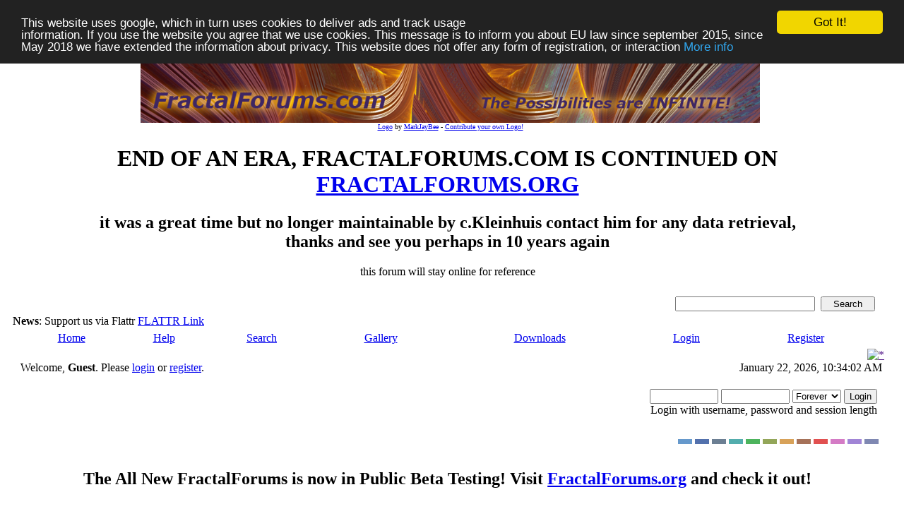

--- FILE ---
content_type: text/html; charset=ISO-8859-1
request_url: https://www.fractalforums.com/index.php?PHPSESSID=db3a896aa5ef3881c22e08f7b83ca877;action=gallery;sa=view;id=3374
body_size: 7174
content:
<!DOCTYPE html PUBLIC "-//W3C//DTD XHTML 1.0 Transitional//EN" "http://www.w3.org/TR/xhtml1/DTD/xhtml1-transitional.dtd">
<html xmlns="http://www.w3.org/1999/xhtml"><head>
	<meta http-equiv="Content-Type" content="text/html; charset=ISO-8859-1" />
	<meta name="description" content="Welcome to Fractal Forums - La vereda es corta 1.1" />
	<meta name="keywords" content="PHP, MySQL, bulletin, board, free, open, source, smf, simple, machines, forum" /><!-- Begin Cookie Consent plugin by Silktide - http://silktide.com/cookieconsent -->
<script type="text/javascript">
    window.cookieconsent_options = {"message":"This website uses google, which in turn uses cookies to deliver ads and track usage <br>information. If you use the website you agree that we use cookies. This message is to inform you about EU law since september 2015, since May 2018 we have extended the information about privacy. This website does not offer any form of registration, or interaction","dismiss":"Got It!","learnMore":"More info","link":"https://www.fractalforums.com/privacy.html","theme":"dark-top"};
</script>

<script type="text/javascript" src="//cdnjs.cloudflare.com/ajax/libs/cookieconsent2/1.0.9/cookieconsent.min.js"></script>
<!-- End Cookie Consent plugin -->
	<link href="/favicon.ico" rel="shortcut icon" type="image/x-icon">
	<link rel="apple-touch-icon" href="/icon72x72.jpg"/>  
	<link rel="apple-touch-icon" sizes="72x72" href="/icon72x72.jpg"/>  
	<link rel="apple-touch-icon" sizes="114x114" href="/icon72x72.jpg"/>
	<link rel="stylesheet" type="text/css" href="https://nocache-nocookies.digitalgott.com/Themes/dilbermc/style.css?fin11&cachebust1" />
	<link rel="stylesheet" type="text/css" href="https://nocache-nocookies.digitalgott.com/Themes/dilbermc/style_lightsilver.css?fin11" />
	<link rel="stylesheet" type="text/css" href="/Themes/default/print.css?fin11" media="print" /><script language="JavaScript" type="text/javascript" src="/Themes/default/script.js?fin11"></script>
	<script language="JavaScript" type="text/javascript"><!-- // --><![CDATA[
		var smf_theme_url = "https://nocache-nocookies.digitalgott.com/Themes/dilbermc";
		var smf_images_url = "https://nocache-nocookies.digitalgott.com/Themes/dilbermc/images";
		var smf_scripturl = "https://www.fractalforums.com/index.php?PHPSESSID=db3a896aa5ef3881c22e08f7b83ca877&amp;";
		var smf_iso_case_folding = false;
		var smf_charset = "ISO-8859-1";
	// ]]></script><title>Welcome to Fractal Forums - La vereda es corta 1.1</title>
	<link rel="help" href="https://www.fractalforums.com/index.php?action=help;PHPSESSID=db3a896aa5ef3881c22e08f7b83ca877" target="_blank" />
	<link rel="search" href="https://www.fractalforums.com/index.php?action=search;PHPSESSID=db3a896aa5ef3881c22e08f7b83ca877" />
	<link rel="contents" href="https://www.fractalforums.com/index.php?PHPSESSID=db3a896aa5ef3881c22e08f7b83ca877" />
	<link rel="alternate" type="application/rss+xml" title="Welcome to Fractal Forums - RSS" href="https://www.fractalforums.com/index.php?type=rss;action=.xml;PHPSESSID=db3a896aa5ef3881c22e08f7b83ca877" /><meta http-equiv="X-UA-Compatible" content="IE=EmulateIE7" />
	<link rel="image_src" href="https://nocache-nocookies.digitalgott.com/gallery/3/92_31_08_10_7_33_04.jpeg" / >
	<meta property="og:title" content="La vereda es corta 1.1" />
<meta property="og:type" content="article" />
<meta property="og:url" content="https://www.fractalforums.com/index.php?PHPSESSID=db3a896aa5ef3881c22e08f7b83ca877&amp;action=gallery&sa=view&id=3374" />
<meta property="og:image" content="https://nocache-nocookies.digitalgott.com/gallery/3/92_31_08_10_7_33_04.jpeg" />
<meta property="og:image:type" content="image/jpeg" />
<meta property="og:description" content="" />
<script type="text/javascript" src="https://nocache-nocookies.digitalgott.com/gallery/js/prototype.js"></script>
		<script type="text/javascript" src="https://nocache-nocookies.digitalgott.com/gallery/js/scriptaculous.js?load=effects"></script>
		<script type="text/javascript" src="https://nocache-nocookies.digitalgott.com/gallery/js/lightbox.js"></script>
		<link rel="stylesheet" href="https://nocache-nocookies.digitalgott.com/gallery/css/lightbox.css" type="text/css" media="screen" />
		<script src="https://nocache-nocookies.digitalgott.com/gallery/notes/BrowserDetect.js" language="javascript"></script>
		<script src="https://nocache-nocookies.digitalgott.com/gallery/notes/PhotoNotes-1.5.js" language="javascript"></script>
		<link rel="stylesheet" href="https://nocache-nocookies.digitalgott.com/gallery/notes/PhotoNotes-1.5.css" type="text/css" media="screen" />

		<script src="https://nocache-nocookies.digitalgott.com/gallery/js/prototype.js"></script>
		<script language="javascript"> 
		function saveNoteDb(note){
			note.Save();
			var url = 'https://www.fractalforums.com/index.php?action=gallery;sa=savenote;pic=3374;text='+ encodeURIComponent(note.text)+' &width=' + note.rect.width + '&height=' + note.rect.height + '&left=' +note.rect.left+'&top=' + note.rect.top +'&id='+note.id ;
			var retorno = new Ajax.Request(url, {
				method: 'get',
				onSuccess: function(transport) {
				var notice = $('divResultado');
				if (transport.responseText > 0)
				{
					notice.update('Note saved!').setStyle({ background: '#dfd' });
					note.id = transport.responseText;
				}
				else
				{
					notice.update('Note not saved!<br>'+transport.responseText).setStyle({ background: '#fdd' });
				}
				}
			});
			return 1;
		}
		function deleteNoteDb(note){
			var url = 'https://www.fractalforums.com/index.php?action=gallery;sa=deletenote;pic=3374;id='+note.id ;
			var retorno = new Ajax.Request(url, {
				method: 'get',
				onSuccess: function(transport) {
				var notice = $('divResultado');
				if (transport.responseText > 0)
				{
					notice.update('Note Deleted!').setStyle({ background: '#dfd' });
					note.Delete();
				}
				else
				{
					notice.update('Note not deleted!<br>').setStyle({ background: '#fdd' });
				}
				}
			});
			return 1;
		}
		</script>

	<script language="JavaScript" type="text/javascript"><!-- // --><![CDATA[
		var current_header = false;

		function shrinkHeader(mode)
		{
			document.cookie = "upshrink=" + (mode ? 1 : 0);
			document.getElementById("upshrink").src = smf_images_url + "/lightsilver" + (mode ? "/expand.gif" : "/collapse.gif");

			document.getElementById("upshrinkHeader").style.display = mode ? "none" : "";
			document.getElementById("upshrinkHeader2").style.display = mode ? "none" : "";

			current_header = mode;
		}
	// ]]></script>
		<script language="JavaScript" type="text/javascript"><!-- // --><![CDATA[
			var current_header_ic = false;

			function shrinkHeaderIC(mode)
			{
				document.cookie = "upshrinkIC=" + (mode ? 1 : 0);
				document.getElementById("upshrink_ic").src = smf_images_url + "/lightsilver" + (mode ? "/expand.gif" : "/collapse.gif");

				document.getElementById("upshrinkHeaderIC").style.display = mode ? "none" : "";

				current_header_ic = mode;
			}
		// ]]></script>
</head>
<body>
	<div class="maindiv" style="width: 99%;">
		<div style="width: 100%;" class="topbar">
			<table cellspacing="0" cellpadding="0" border="0" style="width:100%;">
				<tr>
					<td style="padding:0;" width="1" height="120">
<table height=105 cellpadding=0 cellspacing = 0 border=0 style='padding-top:10px;padding-left:8px' width='100%'> <tr><td align='center'> <a href=''><img height='90'  id='smflogo' src='/gallery/2/2025_13_06_10_6_24_27.png'></a></td> </td></tr><tr><td class='smalltext' align='center'><font size=1><a href="/index.php?action=gallery;sa=view;id=2636">Logo</a> by <a href="/index.php?action=profile;u=2025">MarkJayBee</a> - <a href="/index.php?action=gallery;cat=27">Contribute your own Logo!</font></td></tr></table><center>
 <h1> END OF AN ERA, FRACTALFORUMS.COM IS CONTINUED ON <a href="https://fractalforums.org">FRACTALFORUMS.ORG</a></h1> 
 <h2> it was a great time but no longer maintainable by c.Kleinhuis contact him for any data retrieval, <br/>thanks and see you perhaps
 in 10 years again   </font></h2>
  this forum will stay online for reference</center>
					</td>
				</tr>
			</table>
		</div>
		<div style="width: 100%; padding-top: 4px;" class="topbar2">
			<table border="0" cellspacing="0" cellpadding="0" style="width: 100%;">
				<tr>

					<td valign="middle" height="30" class="smalltext" style="padding-left:10px; padding-top:0px; padding-bottom:0px;">
						<b>News</b>: Support us via Flattr <a href="https://flattr.com/profile/ckleinhuis?public=1" target="_blank">FLATTR Link</a> <script id='fbr6bj3'>(function(i){var f,s=document.getElementById(i);f=document.createElement('iframe');f.src='//api.flattr.com/button/view/?uid=ckleinhuis&url='+encodeURIComponent(document.URL);f.title='Flattr';f.height=62;f.width=55;f.style.borderWidth=0;s.parentNode.insertBefore(f,s);})('fbr6bj3');</script>
					</td>
			
					<td valign="middle" height="30" style="padding-top:0px; padding-bottom:0px; padding-right:20px;" class="middletext" align="right">
				<form action="https://www.fractalforums.com/index.php?action=search2;PHPSESSID=db3a896aa5ef3881c22e08f7b83ca877" method="post" accept-charset="ISO-8859-1" style="margin: 0px;">
					<a href="https://www.fractalforums.com/index.php?action=search;advanced;PHPSESSID=db3a896aa5ef3881c22e08f7b83ca877"><img src="https://nocache-nocookies.digitalgott.com/Themes/dilbermc/images/filter.gif" align="middle" style="margin: 0px;" alt="" /></a>
					<input type="text" name="search" value="" style="width: 190px;" />&nbsp;
					<input type="submit" name="submit" value="Search" style="width: 11ex;" />
					<input type="hidden" name="advanced" value="0" />
				</form>

					</td>
				</tr>
			</table>
		</div>
		<div class="menubar">
			<table border="0" cellspacing="0" cellpadding="0" width="100%">
				<tr>
				<td align="center" class="menubg" height="30" width="20">
				</td>
				<td align="center" class="menubg2">
					<a href="https://www.fractalforums.com/index.php?PHPSESSID=db3a896aa5ef3881c22e08f7b83ca877">Home</a>
				</td>
				<td align="center" class="menubg">
					<a href="https://www.fractalforums.com/index.php?action=help;PHPSESSID=db3a896aa5ef3881c22e08f7b83ca877">Help</a>
				</td>
				<td align="center" class="menubg">
						<a href="https://www.fractalforums.com/index.php?action=search;PHPSESSID=db3a896aa5ef3881c22e08f7b83ca877">Search</a>				
				</td>
				<td align="center" class="menubg">
					<a href="https://www.fractalforums.com/index.php?action=gallery;PHPSESSID=db3a896aa5ef3881c22e08f7b83ca877">Gallery</a>					
				</td>
				<td align="center" class="menubg">
					<a href="https://www.fractalforums.com/index.php?action=downloads;PHPSESSID=db3a896aa5ef3881c22e08f7b83ca877">Downloads</a>					
				</td>
				<td align="center" class="menubg">
					<a href="https://www.fractalforums.com/index.php?action=login;PHPSESSID=db3a896aa5ef3881c22e08f7b83ca877">Login</a>					
				</td>
				<td align="center" class="menubg">
					<a href="https://www.fractalforums.com/index.php?action=register;PHPSESSID=db3a896aa5ef3881c22e08f7b83ca877">Register</a>				
				</td>
				<td align="center" class="menubg" width="20">
				</td>
				</tr>
			</table>
		</div>
			<div class="mainpage">
			<a style="float:right;" href="" onclick="shrinkHeader(!current_header); return false;"><img id="upshrink" src="https://nocache-nocookies.digitalgott.com/Themes/dilbermc/images/lightsilver/collapse.gif" alt="*" title="Shrink or expand the header." align="bottom" style="margin: 0 1ex;" /></a>		

			<div class="memberbardiv">
				<table width="100%" cellpadding="0" cellspacing="0" border="0">
					<tr>
						<td width="20">
						</td>
						<td class="memberbar">Welcome, <b>Guest</b>. Please <a href="https://www.fractalforums.com/index.php?action=login;PHPSESSID=db3a896aa5ef3881c22e08f7b83ca877">login</a> or <a href="https://www.fractalforums.com/index.php?action=register;PHPSESSID=db3a896aa5ef3881c22e08f7b83ca877">register</a>.
						</td>

						<td class="middletext" align="right" valign="top" style="padding-right:10px; padding-left:10px;">
							January 22, 2026, 10:34:02 AM
							<br/>
						</td>

					</tr>
					
					<tr id="upshrinkHeader">
						<td valign="middle" width="1" style="padding-right:10px; padding-left:10px;"></td>
						
						<td class="memberbar">
						</td>
						<td class="middletext" align="right" valign="top" style="padding-right:10px; padding-left:10px;">
							<br/>
											<script language="JavaScript" type="text/javascript" src="/Themes/default/sha1.js"></script>
			
											<form action="https://www.fractalforums.com/index.php?action=login2;PHPSESSID=db3a896aa5ef3881c22e08f7b83ca877" method="post" accept-charset="ISO-8859-1" style="margin: 3px 1ex 1px 0;" onsubmit="hashLoginPassword(this, '3c2d7ff51da97c9438841e03ee409ef6');">
												<input type="text" name="user" size="10" /> <input type="password" name="passwrd" size="10" />
												<select name="cookielength">
													<option value="60">1 Hour</option>
													<option value="1440">1 Day</option>
													<option value="10080">1 Week</option>
													<option value="43200">1 Month</option>
													<option value="-1" selected="selected">Forever</option>
												</select>
												<input type="submit" value="Login" /><br />
												<span class="middletext">Login with username, password and session length</span>
												<input type="hidden" name="hash_passwrd" value="" />
											</form>
											<br/><br/>
						</td>
					</tr>
					<tr id="upshrinkHeader2">
						<td colspan="3" class="memberbardivbottom">
						<div style="position: relative; bottom: 15px; right:15px; float:right; ">
							<form action="https://www.fractalforums.com/index.php?PHPSESSID=db3a896aa5ef3881c22e08f7b83ca877" method="post" class="smalltext">
							<input style="border: solid 2px #6699CC; background-color: #6699CC; color: #6699CC; width: 20px; font-size: 1px;" type="submit" value="lightblue" name="options[theme_color]"/>
							<input style="border: solid 2px #5371AD; background-color: #5371AD; color: #5371AD; width: 20px; font-size: 1px;" type="submit" value="lightnavy" name="options[theme_color]"/>
							<input style="border: solid 2px #6C7F93; background-color: #6C7F93; color: #6C7F93; width: 20px; font-size: 1px;" type="submit" value="lightsilver" name="options[theme_color]"/>
							<input style="border: solid 2px #53ADAD; background-color: #53ADAD; color: #53ADAD; width: 20px; font-size: 1px;" type="submit" value="lightturquoise" name="options[theme_color]"/>
							<input style="border: solid 2px #4DB45D; background-color: #4DB45D; color: #4DB45D; width: 20px; font-size: 1px;" type="submit" value="lightgreen" name="options[theme_color]"/>
							<input style="border: solid 2px #93A659; background-color: #93A659; color: #93A659; width: 20px; font-size: 1px;" type="submit" value="lightolive" name="options[theme_color]"/>
							<input style="border: solid 2px #D8A259; background-color: #D8A259; color: #D8A259; width: 20px; font-size: 1px;" type="submit" value="lightgolden" name="options[theme_color]"/>
							<input style="border: solid 2px #a67259; background-color: #a67259; color: #a67259; width: 20px; font-size: 1px;" type="submit" value="lightbrown" name="options[theme_color]"/>
							<input style="border: solid 2px #E15050; background-color: #E15050; color: #E15050; width: 20px; font-size: 1px;" type="submit" value="lightred" name="options[theme_color]"/>
							<input style="border: solid 2px #D47BC5; background-color: #D47BC5; color: #D47BC5; width: 20px; font-size: 1px;" type="submit" value="lightrose" name="options[theme_color]"/>
							<input style="border: solid 2px #A185D6; background-color: #A185D6; color: #A185D6; width: 20px; font-size: 1px;" type="submit" value="lightlilac" name="options[theme_color]"/>
							<input style="border: solid 2px #7F88B2; background-color: #7F88B2; color: #7F88B2; width: 20px; font-size: 1px;" type="submit" value="lightviolet" name="options[theme_color]"/>
							</form>
						</div>
						</td>
					</tr>

				</table>
			</div>
			<div align="center" style="width: 90%; margin-left: auto; margin-right: auto; margin-top:10px; border: 0px solid;" class="middletext">
				<h2>The All New FractalForums is now in Public Beta Testing! Visit <a href="https://fractalforums.org">FractalForums.org</a> and check it out!
			</div> 
   
  <center>
  <script type="text/javascript"><!--
google_ad_client = "pub-4885104155050142";
google_ad_slot = "7608998450";
google_ad_width = 728;
google_ad_height = 90;
//-->
</script>
<script type="text/javascript"
src="https://pagead2.googlesyndication.com/pagead/show_ads.js">
</script></center> 
	<div id="bodyarea" style="padding: 1ex 25px 2ex 25px;"><!--Headers--><center><script type="text/javascript"><!--
google_ad_client = "pub-4885104155050142";
/* 728x15, Erstellt 05.03.08 */
google_ad_slot = "4423986926";
google_ad_width = 728;
google_ad_height = 15;
//-->
</script>
<script type="text/javascript"
src="http://pagead2.googlesyndication.com/pagead/show_ads.js">
</script></center><br/><!--End Headers-->
		<div style="padding: 3px;"><div class="nav" style="font-size: 85%; margin-bottom: 2ex; margin-top: 2ex;"><b><a href="https://www.fractalforums.com/index.php?PHPSESSID=db3a896aa5ef3881c22e08f7b83ca877" class="nav">Welcome to Fractal Forums</a></b>&nbsp;>&nbsp;<b><a href="https://www.fractalforums.com/index.php?action=gallery;PHPSESSID=db3a896aa5ef3881c22e08f7b83ca877" class="nav">Gallery</a></b>&nbsp;>&nbsp;<b><a href="https://www.fractalforums.com/index.php?action=gallery;cat=9;PHPSESSID=db3a896aa5ef3881c22e08f7b83ca877" class="nav">Linked to Boards</a></b>&nbsp;>&nbsp;<b><a href="https://www.fractalforums.com/index.php?action=gallery;cat=21;PHPSESSID=db3a896aa5ef3881c22e08f7b83ca877" class="nav">Fractal Software</a></b>&nbsp;>&nbsp;<b><a href="https://www.fractalforums.com/index.php?action=gallery;cat=14;PHPSESSID=db3a896aa5ef3881c22e08f7b83ca877" class="nav">Ultrafractal</a></b></div></div><br /><table border="0" cellspacing="0" cellpadding="4" align="center" width="90%" class="tborder" >
					<tr class="titlebg">
						<td align="center">&nbsp;</td>
					</tr>
					</table>
				<table border="0" cellpadding="0" cellspacing="0" align="center" width="90%">
						<tr>
							<td style="padding-right: 1ex;" align="right" >
						<table cellpadding="0" cellspacing="0" align="right">
									<tr>
						
		<td class="mainstrip_first">&nbsp;</td>
		<td class="mainstrip"><a href="https://www.fractalforums.com/index.php?action=gallery;sa=search;PHPSESSID=db3a896aa5ef3881c22e08f7b83ca877" >Search</a></td>
		<td class="mainstrip_last">&nbsp;</td>
							</tr>
							</table>
						</td>
						</tr>
					</table>
				<br /><table border="0" cellpadding="0" cellspacing="0" align="center" width="90%">
						<tr>
							<td style="padding-right: 1ex;" align="right">
							<table cellpadding="0" cellspacing="0" align="left">
									<tr>
						
		<td class="mainstrip_first">&nbsp;</td>
		<td class="mainstrip"><a href="https://www.fractalforums.com/index.php?action=gallery;sa=slideshow;id=3374;PHPSESSID=db3a896aa5ef3881c22e08f7b83ca877" >Slideshow</a></td>
		<td class="mainstrip_last">&nbsp;</td>
							</tr>
							</table>
				</td>
						</tr>
					</table><table cellspacing="0" cellpadding="10" border="0" align="center" width="90%" class="tborder"><tr class="windowbg2">
				<td align="center"><table align="center" border="0">
				<tr class="windowbg2"><td  align="center"><a href="https://www.fractalforums.com/index.php?action=gallery;sa=view;id=3375;PHPSESSID=db3a896aa5ef3881c22e08f7b83ca877"><img src="https://nocache-nocookies.digitalgott.com/gallery/3/thumb_92_31_08_10_7_35_42.jpeg" alt="La vereda es corta 1.2" /></a></td><td align="center"><a href="https://www.fractalforums.com/index.php?action=gallery;sa=view;id=3374;PHPSESSID=db3a896aa5ef3881c22e08f7b83ca877"><img src="https://nocache-nocookies.digitalgott.com/gallery/3/thumb_92_31_08_10_7_33_04.jpeg" alt="La vereda es corta 1.1" /></a></td><td align="center"><a href="https://www.fractalforums.com/index.php?action=gallery;sa=view;id=3373;PHPSESSID=db3a896aa5ef3881c22e08f7b83ca877"><img src="https://nocache-nocookies.digitalgott.com/gallery/3/thumb_92_31_08_10_7_31_19.jpeg" alt="La vereda es corta 1.0" /></a></td></tr>
			</table>
			</td>
			</tr>
			<tr class="catbg">
				<td align="center">La vereda es corta 1.1</td>
			</tr>
			<tr class="windowbg2">
				<td align="center"><table align="center"><tr><td>
		<div class="Photo fn-container" id="PhotoContainer"><a href="https://nocache-nocookies.digitalgott.com/gallery/3/92_31_08_10_7_33_04.jpeg" rel="lightbox" title=""><img height="480" width="640" src="https://nocache-nocookies.digitalgott.com/gallery/3/92_31_08_10_7_33_04.jpeg" alt="" /></a></div></td></tr></table>
				 <script>
/* create the Photo Note Container */
var allNotes = new Array();
var container = document.getElementById('PhotoContainer');
var notes = new PhotoNoteContainer(container);

function AddNote()
{
	var newNote = new PhotoNote('Add note text here...',-1,new PhotoNoteRect(10,10,50,50));
    newNote.onsave = function (note) { return saveNoteDb(note); };
    newNote.ondelete = function (note) { return deleteNoteDb(note); };
    notes.AddNote(newNote);
    newNote.Select();
}
</script>
				</td>
			</tr>
			<tr class="windowbg2">
			<td align="center"><b><a href="https://www.fractalforums.com/index.php?action=gallery;sa=prev;id=3374;PHPSESSID=db3a896aa5ef3881c22e08f7b83ca877">Previous Image</a> | <a href="https://www.fractalforums.com/index.php?action=gallery;sa=next;id=3374;PHPSESSID=db3a896aa5ef3881c22e08f7b83ca877">Next Image</a></b>
			</td>
			</tr>
			<tr class="windowbg2">
				<td><b>Description: </b>
				<hr />
				Stats:<br />Total Favorities: 0 <a href="https://www.fractalforums.com/index.php?action=gallery;sa=whofavorited;pic=3374;PHPSESSID=db3a896aa5ef3881c22e08f7b83ca877">View Who Favorited</a><br />Filesize: 209.66kB<br />Height: 480  Width: 640<br />Keywords: <a href="https://www.fractalforums.com/index.php?action=gallery;sa=search2;key=Ultrafractal;PHPSESSID=db3a896aa5ef3881c22e08f7b83ca877">Ultrafractal</a>&nbsp;<a href="https://www.fractalforums.com/index.php?action=gallery;sa=search2;key=fractal;PHPSESSID=db3a896aa5ef3881c22e08f7b83ca877">fractal</a>&nbsp;<a href="https://www.fractalforums.com/index.php?action=gallery;sa=search2;key=Mandelbrot;PHPSESSID=db3a896aa5ef3881c22e08f7b83ca877">Mandelbrot</a>&nbsp;<a href="https://www.fractalforums.com/index.php?action=gallery;sa=search2;key=Julia;PHPSESSID=db3a896aa5ef3881c22e08f7b83ca877">Julia</a>&nbsp;<a href="https://www.fractalforums.com/index.php?action=gallery;sa=search2;key=algorritmo;PHPSESSID=db3a896aa5ef3881c22e08f7b83ca877">algorritmo</a>&nbsp;<a href="https://www.fractalforums.com/index.php?action=gallery;sa=search2;key=art;PHPSESSID=db3a896aa5ef3881c22e08f7b83ca877">art</a>&nbsp;<a href="https://www.fractalforums.com/index.php?action=gallery;sa=search2;key=color;PHPSESSID=db3a896aa5ef3881c22e08f7b83ca877">color</a>&nbsp;<a href="https://www.fractalforums.com/index.php?action=gallery;sa=search2;key=desing;PHPSESSID=db3a896aa5ef3881c22e08f7b83ca877">desing</a>&nbsp;<a href="https://www.fractalforums.com/index.php?action=gallery;sa=search2;key=formula;PHPSESSID=db3a896aa5ef3881c22e08f7b83ca877">formula</a>&nbsp;<br />Posted by:  <a href="https://www.fractalforums.com/index.php?action=profile;u=92;PHPSESSID=db3a896aa5ef3881c22e08f7b83ca877">AGUS</a><a href="https://www.fractalforums.com/index.php?action=gallery;sa=myimages;u=92;PHPSESSID=db3a896aa5ef3881c22e08f7b83ca877"><img src="https://nocache-nocookies.digitalgott.com/Themes/dilbermc/images/filter.gif" valign="top" style="margin: 0 1ex;" alt="" /></a>&nbsp;August 31, 2010, 07:33:04 AM<br /><br />Rating: <img src="https://nocache-nocookies.digitalgott.com/Themes/dilbermc/images/star.gif" alt="*" border="0" />  by 1  members.<br /><br /><b>Image Linking Codes</b><br />
						<table border="0"><tr><td width="30%">BB Code</td><td> <input type="text" value="[img]https://nocache-nocookies.digitalgott.com/gallery/3/92_31_08_10_7_33_04.jpeg[/img]" size="75" /></td></tr><tr><td width="30%">Direct Link</td><td> <input type="text" value="https://nocache-nocookies.digitalgott.com/gallery/3/92_31_08_10_7_33_04.jpeg" size="75" /></td></tr><tr><td width="30%">Html Link</td><td> <input type="text" value="<img src=&#34;https://nocache-nocookies.digitalgott.com/gallery/3/92_31_08_10_7_33_04.jpeg&#34; />" size="75" /></td></tr></table>
				</td>
			</tr><tr>
			<td align="center" class="windowbg2"><span class="smalltext">0 Members and 1 Guest are viewing this picture.</span></td></tr>
				<tr class="catbg">
					<td align="center">Related Images</td>
				</tr>

				<tr class="windowbg2">
					<td align="center"><table><tr class="windowbg2"><td align="center">La vereda es corta 1.0<br /><a href="https://www.fractalforums.com/index.php?action=gallery;sa=view;id=3373;PHPSESSID=db3a896aa5ef3881c22e08f7b83ca877"><img src="https://nocache-nocookies.digitalgott.com/gallery/3/thumb_92_31_08_10_7_31_19.jpeg" alt="" /></a><br /><img src="https://nocache-nocookies.digitalgott.com/Themes/dilbermc/images/english/new.gif" alt="" /><br /><span class="smalltext">Rating: <img src="https://nocache-nocookies.digitalgott.com/Themes/dilbermc/images/star.gif" alt="*" border="0" /><br />Filesize: 210.8kB<br />Date: August 31, 2010, 07:31:19 AM<br />Comments (<a href="https://www.fractalforums.com/index.php?action=gallery;sa=view;id=3373;PHPSESSID=db3a896aa5ef3881c22e08f7b83ca877">0</a>)<br />By: <a href="https://www.fractalforums.com/index.php?action=profile;u=92;PHPSESSID=db3a896aa5ef3881c22e08f7b83ca877">AGUS</a><br /></span></td><td align="center">La vereda es corta 1.2<br /><a href="https://www.fractalforums.com/index.php?action=gallery;sa=view;id=3375;PHPSESSID=db3a896aa5ef3881c22e08f7b83ca877"><img src="https://nocache-nocookies.digitalgott.com/gallery/3/thumb_92_31_08_10_7_35_42.jpeg" alt="" /></a><br /><img src="https://nocache-nocookies.digitalgott.com/Themes/dilbermc/images/english/new.gif" alt="" /><br /><span class="smalltext">Rating: <img src="https://nocache-nocookies.digitalgott.com/Themes/dilbermc/images/star.gif" alt="*" border="0" /><br />Filesize: 214.69kB<br />Date: August 31, 2010, 07:35:42 AM<br />Comments (<a href="https://www.fractalforums.com/index.php?action=gallery;sa=view;id=3375;PHPSESSID=db3a896aa5ef3881c22e08f7b83ca877">0</a>)<br />By: <a href="https://www.fractalforums.com/index.php?action=profile;u=92;PHPSESSID=db3a896aa5ef3881c22e08f7b83ca877">AGUS</a><br /></span></td></tr></table></td></tr>
		</table>
<table border="0" cellpadding="0" cellspacing="0" align="center" width="90%">
						<tr>
							<td style="padding-right: 1ex;" align="right">
						<table cellpadding="0" cellspacing="0" align="right">
									<tr>
						
		<td class="mainstrip_first">&nbsp;</td>
		<td class="mainstrip"><a href="https://www.fractalforums.com/index.php?action=gallery;sa=slideshow;id=3374;PHPSESSID=db3a896aa5ef3881c22e08f7b83ca877" >Slideshow</a></td>
		<td class="mainstrip_last">&nbsp;</td>
							</tr>
							</table>
						</td>
						</tr>
					</table>
				<br /><table cellspacing="0" cellpadding="10" border="0" align="center" width="90%" class="tborder">
				<tr class="catbg">
					<td colspan="2">Comments (0)  <a href="https://www.fractalforums.com/index.php?action=gallery;sa=view;id=3374;showrss=1;PHPSESSID=db3a896aa5ef3881c22e08f7b83ca877"><img src="https://nocache-nocookies.digitalgott.com/gallery//rss.png" alt="rss" /></a></td>
				</tr></table><br /><div align="center"><a href="https://www.fractalforums.com/index.php?action=gallery;cat=14;PHPSESSID=db3a896aa5ef3881c22e08f7b83ca877">Return to Gallery</a></div><br /><div style="padding: 3px;"><div class="nav" style="font-size: 85%; margin-bottom: 2ex; margin-top: 2ex;"><b><a href="https://www.fractalforums.com/index.php?PHPSESSID=db3a896aa5ef3881c22e08f7b83ca877" class="nav">Welcome to Fractal Forums</a></b>&nbsp;>&nbsp;<b><a href="https://www.fractalforums.com/index.php?action=gallery;PHPSESSID=db3a896aa5ef3881c22e08f7b83ca877" class="nav">Gallery</a></b>&nbsp;>&nbsp;<b><a href="https://www.fractalforums.com/index.php?action=gallery;cat=9;PHPSESSID=db3a896aa5ef3881c22e08f7b83ca877" class="nav">Linked to Boards</a></b>&nbsp;>&nbsp;<b><a href="https://www.fractalforums.com/index.php?action=gallery;cat=21;PHPSESSID=db3a896aa5ef3881c22e08f7b83ca877" class="nav">Fractal Software</a></b>&nbsp;>&nbsp;<b><a href="https://www.fractalforums.com/index.php?action=gallery;cat=14;PHPSESSID=db3a896aa5ef3881c22e08f7b83ca877" class="nav">Ultrafractal</a></b></div></div><!-- caa97f05b050bb9704008a58c9fd36b7 --><div align="center"><!--Link must remain or contact me to pay to remove.--><span class="smalltext">Powered by <a href="http://www.smfhacks.com/smf-gallery-pro.php" target="blank">SMF Gallery Pro</a></span><!--End Copyright link--></div><!--Footers--><br/><center><script type="text/javascript"><!--
google_ad_client = "pub-4885104155050142";
/* 728x90, Erstellt 05.03.08 */
google_ad_slot = "0199758893";
google_ad_width = 728;
google_ad_height = 90;
//-->
</script>
<script type="text/javascript"
src="http://pagead2.googlesyndication.com/pagead/show_ads.js">
</script></center><!--End Footers-->
	</div>

	<div id="footerarea" style="text-align: center; padding-bottom: 1ex;">
		<script language="JavaScript" type="text/javascript"><!-- // --><![CDATA[
			function smfFooterHighlight(element, value)
			{
				element.src = smf_images_url + "/" + (value ? "h_" : "") + element.id + ".gif";
			}
		// ]]></script>
		<table cellspacing="0" cellpadding="3" border="0" align="center" width="100%">
			<tr>
				<td width="28%" valign="middle" align="right">
					<a href="http://www.mysql.com/" target="_blank"><img id="powered-mysql" src="https://nocache-nocookies.digitalgott.com/Themes/dilbermc/images/powered-mysql.gif" alt="Powered by MySQL" width="54" height="20" style="margin: 5px 16px;" onmouseover="smfFooterHighlight(this, true);" onmouseout="smfFooterHighlight(this, false);" /></a>
					<a href="http://www.php.net/" target="_blank"><img id="powered-php" src="https://nocache-nocookies.digitalgott.com/Themes/dilbermc/images/powered-php.gif" alt="Powered by PHP" width="54" height="20" style="margin: 5px 16px;" onmouseover="smfFooterHighlight(this, true);" onmouseout="smfFooterHighlight(this, false);" /></a>
				</td>
				<td valign="middle" align="center" style="white-space: nowrap;">
					
		<span class="smalltext" style="display: inline; visibility: visible; font-family: Verdana, Arial, sans-serif;"><a href="http://www.simplemachines.org/" title="Simple Machines Forum" target="_blank">Powered by SMF 1.1.21</a> |
<a href="http://www.simplemachines.org/about/copyright.php" title="Free Forum Software" target="_blank">SMF &copy; 2015, Simple Machines</a>
		</span>
					<br/><br/>
					<span class="smalltext"></span>
				</td>
				<td width="28%" valign="middle" align="left">
					<a href="http://validator.w3.org/check/referer" target="_blank"><img id="valid-xhtml10" src="https://nocache-nocookies.digitalgott.com/Themes/dilbermc/images/valid-xhtml10.gif" alt="Valid XHTML 1.0!" width="54" height="20" style="margin: 5px 16px;" onmouseover="smfFooterHighlight(this, true);" onmouseout="smfFooterHighlight(this, false);" /></a>
					<a href="http://jigsaw.w3.org/css-validator/check/referer" target="_blank"><img id="valid-css" src="https://nocache-nocookies.digitalgott.com/Themes/dilbermc/images/valid-css.gif" alt="Valid CSS!" width="54" height="20" style="margin: 5px 16px;" onmouseover="smfFooterHighlight(this, true);" onmouseout="smfFooterHighlight(this, false);" /></a>
					<span style="float:right; margin-right:10px; font-size:70%;"><b>Dilber MC</b> Theme by <b><a href="http://www.harzem.com/themes/themes.php?theme=dilbermc;color=lightsilver" target="_blank">HarzeM</a></b></span>
				</td>
			</tr>
		</table>
		<span class="smalltext">Page created in 0.346 seconds with 32 queries. (<a href="http://code.google.com/p/prettyurls/">Pretty URLs</a> adds 0.012s, 1q)</span>
		<script language="JavaScript" type="text/javascript"><!-- // --><![CDATA[
			window.addEventListener("load", smf_codeFix, false);

			function smf_codeFix()
			{
				var codeFix = document.getElementsByTagName ? document.getElementsByTagName("div") : document.all.tags("div");

				for (var i = 0; i < codeFix.length; i++)
				{
					if ((codeFix[i].className == "code" || codeFix[i].className == "post" || codeFix[i].className == "signature") && codeFix[i].offsetHeight < 20)
						codeFix[i].style.height = (codeFix[i].offsetHeight + 20) + "px";
				}
			}
		// ]]></script><script>
  (function(i,s,o,g,r,a,m){i['GoogleAnalyticsObject']=r;i[r]=i[r]||function(){
  (i[r].q=i[r].q||[]).push(arguments)},i[r].l=1*new Date();a=s.createElement(o),
  m=s.getElementsByTagName(o)[0];a.async=1;a.src=g;m.parentNode.insertBefore(a,m)
  })(window,document,'script','//www.google-analytics.com/analytics.js','ga');

  ga('create', 'UA-4799345-1', 'auto');
  ga('send', 'pageview');

</script>
	</div>
	</div>
	</div>
	<div id="ajax_in_progress" class="ajax_in_progress" style="display: none;">Loading...</div>
</body></html>

--- FILE ---
content_type: text/html; charset=utf-8
request_url: https://www.google.com/recaptcha/api2/aframe
body_size: 268
content:
<!DOCTYPE HTML><html><head><meta http-equiv="content-type" content="text/html; charset=UTF-8"></head><body><script nonce="DyULFOvHjUv-8lEcEdJQ-A">/** Anti-fraud and anti-abuse applications only. See google.com/recaptcha */ try{var clients={'sodar':'https://pagead2.googlesyndication.com/pagead/sodar?'};window.addEventListener("message",function(a){try{if(a.source===window.parent){var b=JSON.parse(a.data);var c=clients[b['id']];if(c){var d=document.createElement('img');d.src=c+b['params']+'&rc='+(localStorage.getItem("rc::a")?sessionStorage.getItem("rc::b"):"");window.document.body.appendChild(d);sessionStorage.setItem("rc::e",parseInt(sessionStorage.getItem("rc::e")||0)+1);localStorage.setItem("rc::h",'1769074445610');}}}catch(b){}});window.parent.postMessage("_grecaptcha_ready", "*");}catch(b){}</script></body></html>